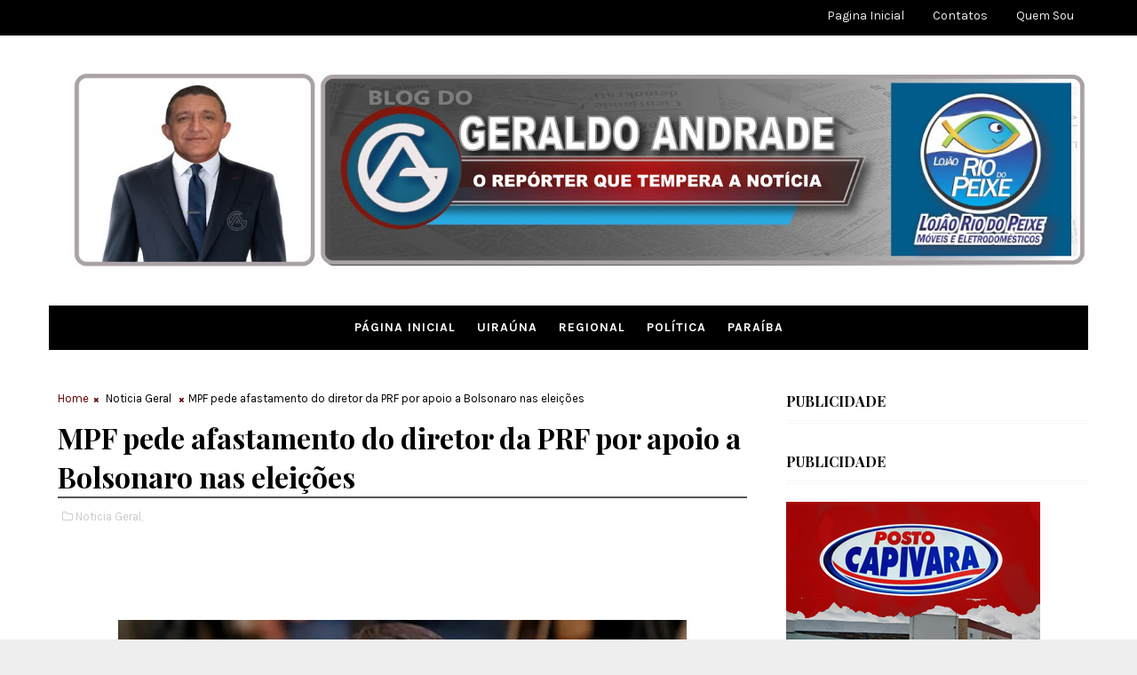

--- FILE ---
content_type: text/html; charset=utf-8
request_url: https://www.google.com/recaptcha/api2/aframe
body_size: 264
content:
<!DOCTYPE HTML><html><head><meta http-equiv="content-type" content="text/html; charset=UTF-8"></head><body><script nonce="onTIt9-g5ptUdbEEba4-6A">/** Anti-fraud and anti-abuse applications only. See google.com/recaptcha */ try{var clients={'sodar':'https://pagead2.googlesyndication.com/pagead/sodar?'};window.addEventListener("message",function(a){try{if(a.source===window.parent){var b=JSON.parse(a.data);var c=clients[b['id']];if(c){var d=document.createElement('img');d.src=c+b['params']+'&rc='+(localStorage.getItem("rc::a")?sessionStorage.getItem("rc::b"):"");window.document.body.appendChild(d);sessionStorage.setItem("rc::e",parseInt(sessionStorage.getItem("rc::e")||0)+1);localStorage.setItem("rc::h",'1768377690830');}}}catch(b){}});window.parent.postMessage("_grecaptcha_ready", "*");}catch(b){}</script></body></html>

--- FILE ---
content_type: text/javascript; charset=UTF-8
request_url: https://www.blogdogeraldoandrade.com/feeds/posts/default/-/Noticia%20Geral?alt=json-in-script&max-results=3&callback=jQuery11100899189369586985_1768377687157&_=1768377687158
body_size: 4241
content:
// API callback
jQuery11100899189369586985_1768377687157({"version":"1.0","encoding":"UTF-8","feed":{"xmlns":"http://www.w3.org/2005/Atom","xmlns$openSearch":"http://a9.com/-/spec/opensearchrss/1.0/","xmlns$blogger":"http://schemas.google.com/blogger/2008","xmlns$georss":"http://www.georss.org/georss","xmlns$gd":"http://schemas.google.com/g/2005","xmlns$thr":"http://purl.org/syndication/thread/1.0","id":{"$t":"tag:blogger.com,1999:blog-7690049207251303765"},"updated":{"$t":"2026-01-13T10:50:56.699-08:00"},"category":[{"term":"Regional"},{"term":"Noticia Geral"},{"term":"Noticias de Uiraúna"},{"term":"Política paraíba"},{"term":"Política"},{"term":"Paraiba"},{"term":"Politica"},{"term":"Politica Regional"},{"term":"Politica Paraíba"},{"term":"Paraíba"},{"term":"´Política Regional"},{"term":"´Política"},{"term":"Política Uiraúna"},{"term":"Esporte"},{"term":"Politica Paraiba"},{"term":"Politica de Uiraúna"},{"term":"Regiomal"},{"term":"fregional"},{"term":"Politca Regional"},{"term":"Rregional"},{"term":"l"},{"term":"´"},{"term":"Regionall"},{"term":"Rehional"},{"term":"Festas e Eventos"},{"term":"Campanha em Cajazeiras: politica regional"},{"term":"Parqaiba"},{"term":"'"},{"term":"Poço Dantas"},{"term":"."},{"term":"Regionl"},{"term":"["},{"term":"politrica"}],"title":{"type":"text","$t":"BLOG DO GERALDO ANDRADE"},"subtitle":{"type":"html","$t":""},"link":[{"rel":"http://schemas.google.com/g/2005#feed","type":"application/atom+xml","href":"https:\/\/www.blogdogeraldoandrade.com\/feeds\/posts\/default"},{"rel":"self","type":"application/atom+xml","href":"https:\/\/www.blogger.com\/feeds\/7690049207251303765\/posts\/default\/-\/Noticia+Geral?alt=json-in-script\u0026max-results=3"},{"rel":"alternate","type":"text/html","href":"https:\/\/www.blogdogeraldoandrade.com\/search\/label\/Noticia%20Geral"},{"rel":"hub","href":"http://pubsubhubbub.appspot.com/"},{"rel":"next","type":"application/atom+xml","href":"https:\/\/www.blogger.com\/feeds\/7690049207251303765\/posts\/default\/-\/Noticia+Geral\/-\/Noticia+Geral?alt=json-in-script\u0026start-index=4\u0026max-results=3"}],"author":[{"name":{"$t":"Geraldo Andrade"},"uri":{"$t":"http:\/\/www.blogger.com\/profile\/03788234587132656231"},"email":{"$t":"noreply@blogger.com"},"gd$image":{"rel":"http://schemas.google.com/g/2005#thumbnail","width":"32","height":"32","src":"\/\/blogger.googleusercontent.com\/img\/b\/R29vZ2xl\/AVvXsEgnjzSzfLvZxISKvGSD53hPVNCZcq189wumUmMFRSK0yid_DKrZfuxsTZwhUtfjSNMMJRnpQSR8xD5QPgXloBpin3wFXaHP5EYg3XRDtCMCP3GFh_7H2EoaONe7eKTrZ74\/s113\/geraldo-andrade.jpg"}}],"generator":{"version":"7.00","uri":"http://www.blogger.com","$t":"Blogger"},"openSearch$totalResults":{"$t":"2379"},"openSearch$startIndex":{"$t":"1"},"openSearch$itemsPerPage":{"$t":"3"},"entry":[{"id":{"$t":"tag:blogger.com,1999:blog-7690049207251303765.post-143237956121469966"},"published":{"$t":"2026-01-12T17:13:00.000-08:00"},"updated":{"$t":"2026-01-12T17:13:43.346-08:00"},"category":[{"scheme":"http://www.blogger.com/atom/ns#","term":"Noticia Geral"}],"title":{"type":"text","$t":"Caso Master: BC e TCU decidiram pela inspeção, diz Vital do Rêgo"},"content":{"type":"html","$t":"\u003Cp\u003E\u003Cspan style=\"font-family: verdana; font-size: large;\"\u003E\u0026nbsp;\u003C\/span\u003E\u003C\/p\u003E\u003Cdiv class=\"separator\" style=\"clear: both; text-align: center;\"\u003E\u003Ca href=\"https:\/\/blogger.googleusercontent.com\/img\/a\/AVvXsEgNkZZgFusutwX-Xkn4ppMY8PV96IC6huMuho-VBivMjrVUTrLaNVjv7LMZeiCSDNemU-G2wuEDrHrD3jSWBsqB4NwvFIQUN_CpQa0tqc6lGyukKL8MAMDU5qOFUbqSgGxrODJtpTie2Wz3Yce3N8lblqks5Vol22VFH0bgUewtwBA_Vmx3SblgY5UK1iRp\" style=\"margin-left: 1em; margin-right: 1em;\"\u003E\u003Cspan style=\"font-family: verdana; font-size: large;\"\u003E\u003Cimg alt=\"\" data-original-height=\"458\" data-original-width=\"724\" height=\"405\" src=\"https:\/\/blogger.googleusercontent.com\/img\/a\/AVvXsEgNkZZgFusutwX-Xkn4ppMY8PV96IC6huMuho-VBivMjrVUTrLaNVjv7LMZeiCSDNemU-G2wuEDrHrD3jSWBsqB4NwvFIQUN_CpQa0tqc6lGyukKL8MAMDU5qOFUbqSgGxrODJtpTie2Wz3Yce3N8lblqks5Vol22VFH0bgUewtwBA_Vmx3SblgY5UK1iRp=w640-h405\" width=\"640\" \/\u003E\u003C\/span\u003E\u003C\/a\u003E\u003C\/div\u003E\u003Cp\u003E\u003C\/p\u003E\u003Cp\u003E\u003Cspan style=\"font-family: verdana; font-size: large;\"\u003EO presidente do TCU (Tribunal de Contas da União), Vital do Rêgo Filho, disse nesta segunda-feira (12), que durante reunião com o presidente do BC (Banco Central), Gabriel Galípolo, decidiu-se pela inspeção no BC sobre a liquidação extrajudicial do Banco Master.\u003C\/span\u003E\u003C\/p\u003E\u003Cp\u003E\u003Cspan style=\"font-family: verdana; font-size: large;\"\u003E\u003Cbr \/\u003E\u003C\/span\u003E\u003C\/p\u003E\u003Cp\u003E\u003C\/p\u003E\u003Cp\u003E\u003Cspan style=\"font-family: verdana; font-size: large;\"\u003E“Ela (inspeção), já está acontecendo pela reunião que fizemos hoje. Na reunião que fizemos hoje nós já definimos que o TCU vai ter acesso aos documentos do Banco Central que foram base para o processo liquidatário, que só quem podia liquidar era o Banco Central, nunca discutimos isso e cabe ao TCU fazer análise dos documentos já a ´partir de hoje”, afirmou em coletiva de imprensa.\u003C\/span\u003E\u003C\/p\u003E\u003Cp\u003E\u003Cspan style=\"font-family: verdana; font-size: large;\"\u003E\u003Cbr \/\u003E\u003C\/span\u003E\u003C\/p\u003E\u003Cp\u003E\u003Cspan style=\"font-family: verdana; font-size: large;\"\u003E\u003Cb\u003E\u003Cbr \/\u003E\u003C\/b\u003E\u003C\/span\u003E\u003C\/p\u003E\u003Cp\u003E\u003Cspan style=\"font-family: verdana; font-size: large;\"\u003E\u003Cb\u003EFonte:Resenha Polítika\u003C\/b\u003E\u003C\/span\u003E\u003C\/p\u003E"},"link":[{"rel":"edit","type":"application/atom+xml","href":"https:\/\/www.blogger.com\/feeds\/7690049207251303765\/posts\/default\/143237956121469966"},{"rel":"self","type":"application/atom+xml","href":"https:\/\/www.blogger.com\/feeds\/7690049207251303765\/posts\/default\/143237956121469966"},{"rel":"alternate","type":"text/html","href":"https:\/\/www.blogdogeraldoandrade.com\/2026\/01\/caso-master-bc-e-tcu-decidiram-pela.html","title":"Caso Master: BC e TCU decidiram pela inspeção, diz Vital do Rêgo"}],"author":[{"name":{"$t":"Geraldo Andrade"},"uri":{"$t":"http:\/\/www.blogger.com\/profile\/03788234587132656231"},"email":{"$t":"noreply@blogger.com"},"gd$image":{"rel":"http://schemas.google.com/g/2005#thumbnail","width":"32","height":"32","src":"\/\/blogger.googleusercontent.com\/img\/b\/R29vZ2xl\/AVvXsEgnjzSzfLvZxISKvGSD53hPVNCZcq189wumUmMFRSK0yid_DKrZfuxsTZwhUtfjSNMMJRnpQSR8xD5QPgXloBpin3wFXaHP5EYg3XRDtCMCP3GFh_7H2EoaONe7eKTrZ74\/s113\/geraldo-andrade.jpg"}}],"media$thumbnail":{"xmlns$media":"http://search.yahoo.com/mrss/","url":"https:\/\/blogger.googleusercontent.com\/img\/a\/AVvXsEgNkZZgFusutwX-Xkn4ppMY8PV96IC6huMuho-VBivMjrVUTrLaNVjv7LMZeiCSDNemU-G2wuEDrHrD3jSWBsqB4NwvFIQUN_CpQa0tqc6lGyukKL8MAMDU5qOFUbqSgGxrODJtpTie2Wz3Yce3N8lblqks5Vol22VFH0bgUewtwBA_Vmx3SblgY5UK1iRp=s72-w640-h405-c","height":"72","width":"72"}},{"id":{"$t":"tag:blogger.com,1999:blog-7690049207251303765.post-566809675561269311"},"published":{"$t":"2026-01-08T02:26:00.000-08:00"},"updated":{"$t":"2026-01-08T02:27:13.588-08:00"},"category":[{"scheme":"http://www.blogger.com/atom/ns#","term":"Noticia Geral"}],"title":{"type":"text","$t":"Presidente do TCU admite limites e diz que inspeção no BC precisa respeitar sigilo bancário"},"content":{"type":"html","$t":"\u003Cp\u003E\u0026nbsp;\u003C\/p\u003E\u003Cdiv class=\"separator\" style=\"clear: both; text-align: center;\"\u003E\u003Ca href=\"https:\/\/blogger.googleusercontent.com\/img\/a\/AVvXsEhC-wTeaacgqicnv_ny0dhdqev9NEkVkjGLIybfwgTl8pCcOdnUu7uE9lfB1WZl4_9vW2TLaUADVTIxylMdonGXjR713YKbBoJL9p1iMcjJq8ApJQ4p1--S5Ljbc-CSX-WQ3KXnqjQ9zlfHniyDR-Cf2MQJa9UaoKe8q2aJ4Pt-7ONW1-Mqht9VoJHZHjnP\" style=\"margin-left: 1em; margin-right: 1em;\"\u003E\u003Cimg alt=\"\" data-original-height=\"826\" data-original-width=\"1389\" height=\"380\" src=\"https:\/\/blogger.googleusercontent.com\/img\/a\/AVvXsEhC-wTeaacgqicnv_ny0dhdqev9NEkVkjGLIybfwgTl8pCcOdnUu7uE9lfB1WZl4_9vW2TLaUADVTIxylMdonGXjR713YKbBoJL9p1iMcjJq8ApJQ4p1--S5Ljbc-CSX-WQ3KXnqjQ9zlfHniyDR-Cf2MQJa9UaoKe8q2aJ4Pt-7ONW1-Mqht9VoJHZHjnP=w640-h380\" width=\"640\" \/\u003E\u003C\/a\u003E\u003C\/div\u003E\u003Cp\u003E\u003C\/p\u003E\u003Cp\u003E\u0026nbsp; \u0026nbsp; \u0026nbsp; \u0026nbsp; \u0026nbsp; \u0026nbsp; \u0026nbsp; \u0026nbsp; \u0026nbsp; \u0026nbsp; \u0026nbsp; \u0026nbsp; \u0026nbsp; \u0026nbsp; \u0026nbsp; \u0026nbsp; \u0026nbsp; \u0026nbsp; \u0026nbsp; \u0026nbsp; \u003Cb\u003E\u0026nbsp; \u0026nbsp; \u0026nbsp; \u0026nbsp; \u0026nbsp;Foto: José Cruz\/Agência Brasil\u003C\/b\u003E\u003C\/p\u003E\u003Cp\u003E\u003Cspan style=\"font-family: verdana; font-size: large;\"\u003EO presidente do Tribunal de Contas da União (TCU), ministro Vital do Rêgo Filho, afirmou que a fiscalização do Banco Central no caso da liquidação do Banco Master deve observar os limites constitucionais, especialmente o sigilo bancário. A declaração foi dada à CNN Brasil em meio às críticas e à pressão do mercado financeiro sobre a atuação da Corte.\u003C\/span\u003E\u003C\/p\u003E\u003Cp\u003E\u003Cspan style=\"font-family: verdana; font-size: large;\"\u003E\u003Cbr \/\u003E\u003C\/span\u003E\u003C\/p\u003E\u003Cp\u003E\u003Cspan style=\"font-family: verdana; font-size: large;\"\u003ESegundo Vital, o TCU tem o dever de fiscalizar, mas precisa definir um “modus operandi” técnico que evite extrapolações. Ele disse que, ao retornar a Brasília na próxima segunda-feira (12), pretende se dedicar à organização da forma como o órgão atuará no caso, conciliando o poder de fiscalização com as restrições legais.\u003C\/span\u003E\u003C\/p\u003E\u003Cp\u003E\u003Cspan style=\"font-family: verdana; font-size: large;\"\u003E\u003Cbr \/\u003E\u003C\/span\u003E\u003C\/p\u003E\u003Cp\u003E\u003Cspan style=\"font-family: verdana; font-size: large;\"\u003EA fala ocorre em um momento de possível recuo do relator do processo, ministro Jhonatan de Jesus, que avalia suspender a inspeção nos documentos do Banco Central. O movimento é atribuído ao isolamento do relator dentro do TCU e ao desconforto de outros ministros, além da reação negativa do mercado à possibilidade de reversão da liquidação do banco.\u003C\/span\u003E\u003C\/p\u003E\u003Cp\u003E\u003Cspan style=\"font-family: verdana; font-size: large;\"\u003E\u003Cbr \/\u003E\u003C\/span\u003E\u003C\/p\u003E\u003Cp\u003E\u003Cspan style=\"font-family: verdana; font-size: large;\"\u003EVital do Rêgo também ressaltou que não cabe ao TCU decidir sobre eventual reversão da liquidação extrajudicial do Banco Master, atribuição que, segundo ele, é do Supremo Tribunal Federal. O papel da Corte de Contas, afirmou, é apenas verificar se os procedimentos adotados pelo Banco Central\u003C\/span\u003E seguiram a legalidade.\u003C\/p\u003E\u003Cp\u003E\u003Cbr \/\u003E\u003C\/p\u003E\u003Cp\u003E\u003C\/p\u003E\u003Cp\u003E\u003Cb\u003ECom informações da CNN\u003C\/b\u003E\u003C\/p\u003E"},"link":[{"rel":"edit","type":"application/atom+xml","href":"https:\/\/www.blogger.com\/feeds\/7690049207251303765\/posts\/default\/566809675561269311"},{"rel":"self","type":"application/atom+xml","href":"https:\/\/www.blogger.com\/feeds\/7690049207251303765\/posts\/default\/566809675561269311"},{"rel":"alternate","type":"text/html","href":"https:\/\/www.blogdogeraldoandrade.com\/2026\/01\/presidente-do-tcu-admite-limites-e-diz.html","title":"Presidente do TCU admite limites e diz que inspeção no BC precisa respeitar sigilo bancário"}],"author":[{"name":{"$t":"Geraldo Andrade"},"uri":{"$t":"http:\/\/www.blogger.com\/profile\/03788234587132656231"},"email":{"$t":"noreply@blogger.com"},"gd$image":{"rel":"http://schemas.google.com/g/2005#thumbnail","width":"32","height":"32","src":"\/\/blogger.googleusercontent.com\/img\/b\/R29vZ2xl\/AVvXsEgnjzSzfLvZxISKvGSD53hPVNCZcq189wumUmMFRSK0yid_DKrZfuxsTZwhUtfjSNMMJRnpQSR8xD5QPgXloBpin3wFXaHP5EYg3XRDtCMCP3GFh_7H2EoaONe7eKTrZ74\/s113\/geraldo-andrade.jpg"}}],"media$thumbnail":{"xmlns$media":"http://search.yahoo.com/mrss/","url":"https:\/\/blogger.googleusercontent.com\/img\/a\/AVvXsEhC-wTeaacgqicnv_ny0dhdqev9NEkVkjGLIybfwgTl8pCcOdnUu7uE9lfB1WZl4_9vW2TLaUADVTIxylMdonGXjR713YKbBoJL9p1iMcjJq8ApJQ4p1--S5Ljbc-CSX-WQ3KXnqjQ9zlfHniyDR-Cf2MQJa9UaoKe8q2aJ4Pt-7ONW1-Mqht9VoJHZHjnP=s72-w640-h380-c","height":"72","width":"72"}},{"id":{"$t":"tag:blogger.com,1999:blog-7690049207251303765.post-4724351030783282065"},"published":{"$t":"2026-01-08T02:21:00.000-08:00"},"updated":{"$t":"2026-01-08T02:22:34.171-08:00"},"category":[{"scheme":"http://www.blogger.com/atom/ns#","term":"Noticia Geral"}],"title":{"type":"text","$t":"PF apura entrega feita pelo Careca do INSS em apartamento alugado por Lulinha"},"content":{"type":"html","$t":"\u003Cp\u003E\u0026nbsp;\u003C\/p\u003E\u003Cdiv class=\"separator\" style=\"clear: both; text-align: center;\"\u003E\u003Ca href=\"https:\/\/blogger.googleusercontent.com\/img\/a\/AVvXsEiGlafIyk7i6ROiY6IOVNmnJRFwMxeNmHFXUn545P-r3l_Lvcgdmc6N_CKw6eCt3DhXsNFrdNsDnFSybJdhfNSTREGEaMbbjR3oLqwQkWAff1iZXjtOJemKhoH6pacQzCwEGWZ-_VK6WIljGZHSR3OkD2dbMRgXaR9lHfRIljUmp9QZh2LYs-4cF18BxWpC\" style=\"margin-left: 1em; margin-right: 1em;\"\u003E\u003Cimg alt=\"\" data-original-height=\"522\" data-original-width=\"777\" height=\"430\" src=\"https:\/\/blogger.googleusercontent.com\/img\/a\/AVvXsEiGlafIyk7i6ROiY6IOVNmnJRFwMxeNmHFXUn545P-r3l_Lvcgdmc6N_CKw6eCt3DhXsNFrdNsDnFSybJdhfNSTREGEaMbbjR3oLqwQkWAff1iZXjtOJemKhoH6pacQzCwEGWZ-_VK6WIljGZHSR3OkD2dbMRgXaR9lHfRIljUmp9QZh2LYs-4cF18BxWpC\" width=\"640\" \/\u003E\u003C\/a\u003E\u003C\/div\u003E\u003Cp\u003E\u003C\/p\u003E\u003Cp\u003E\u003Cb\u003E\u0026nbsp; \u0026nbsp; \u0026nbsp; \u0026nbsp; \u0026nbsp; \u0026nbsp; \u0026nbsp; \u0026nbsp; \u0026nbsp; \u0026nbsp; \u0026nbsp; \u0026nbsp; \u0026nbsp; \u0026nbsp; \u0026nbsp; \u0026nbsp; \u0026nbsp; \u0026nbsp; \u0026nbsp; \u0026nbsp; \u0026nbsp; \u0026nbsp;Foto: Arte Metrópoles\/Reprodução\u003C\/b\u003E\u003C\/p\u003E\u003Cp\u003E\u003Cspan style=\"font-size: large;\"\u003E\u0026nbsp; \u0026nbsp; \u0026nbsp; \u0026nbsp;\u003Cspan style=\"font-family: verdana;\"\u003EMensagens apreendidas pela Polícia Federal indicam que o lobista Antônio Carlos Camilo Antunes, conhecido como Careca do INSS, determinou a entrega de uma encomenda em um apartamento alugado por Fábio Luís Lula da Silva, o Lulinha, em São Paulo. O endereço fica em Moema, bairro nobre da capital paulista, e a entrega teria ocorrido em outubro de 2024.\u003C\/span\u003E\u003C\/span\u003E\u003C\/p\u003E\u003Cp\u003E\u003Cspan style=\"font-family: verdana; font-size: large;\"\u003E\u003Cbr \/\u003E\u003C\/span\u003E\u003C\/p\u003E\u003Cp\u003E\u003Cspan style=\"font-family: verdana; font-size: large;\"\u003EA informação é do colunista Tácio Lorran, do Metrópoles. De acordo com os investigadores, o Careca do INSS encaminhou a um funcionário o endereço do imóvel e orientou que a encomenda — descrita como “medicamento” — fosse entregue em nome de Renata Moreira, esposa de Lulinha. O apartamento pertence formalmente ao empresário Jonas Suassuna, ex-sócio do filho do presidente, segundo registros cartoriais.\u003C\/span\u003E\u003C\/p\u003E\u003Cp\u003E\u003Cspan style=\"font-family: verdana; font-size: large;\"\u003E\u003Cbr \/\u003E\u003C\/span\u003E\u003C\/p\u003E\u003Cp\u003E\u003Cspan style=\"font-family: verdana; font-size: large;\"\u003EProcurada, a defesa de Lulinha afirmou que ele desconhece completamente a entrega e negou qualquer vínculo com o lobista investigado. O advogado Marco Aurélio de Carvalho classificou as tentativas de associar o empresário ao esquema como “esforço pirotécnico” e reiterou que não há relação direta ou indireta entre Lulinha e o INSS.\u003C\/span\u003E\u003C\/p\u003E\u003Cp\u003E\u003Cspan style=\"font-family: verdana; font-size: large;\"\u003E\u003Cbr \/\u003E\u003C\/span\u003E\u003C\/p\u003E\u003Cp\u003E\u003Cspan style=\"font-family: verdana; font-size: large;\"\u003EA Polícia Federal investiga se Lulinha teria atuado como sócio oculto do Careca do INSS, apontado como um dos principais operadores do esquema bilionário de descontos indevidos em aposentadorias. Segundo a PF, referências ao filho do presidente surgiram após a quebra de sigilo de investigados ligados ao lobista, preso desde setembro.\u003C\/span\u003E\u003C\/p\u003E\u003Cp\u003E\u003Cspan style=\"font-family: verdana; font-size: large;\"\u003E\u003Cbr \/\u003E\u003C\/span\u003E\u003C\/p\u003E\u003Cp\u003E\u003Cspan style=\"font-family: verdana; font-size: large;\"\u003EO presidente Lula afirmou, em dezembro, que todos os envolvidos na fraude devem ser investigados. “Se tiver filho meu envolvido nisso, ele será investigado”, declarou à época, ao comentar o avanço das apurações.\u003C\/span\u003E\u003C\/p\u003E\u003Cp\u003E\u003Cspan style=\"font-family: verdana; font-size: large;\"\u003E\u003Cbr \/\u003E\u003C\/span\u003E\u003C\/p\u003E\u003Cp\u003E\u003C\/p\u003E\u003Cp\u003E\u003Cb\u003E\u003Cspan style=\"font-family: verdana; font-size: large;\"\u003ECom informações do Metrópoles\u003C\/span\u003E\u003C\/b\u003E\u003C\/p\u003E"},"link":[{"rel":"edit","type":"application/atom+xml","href":"https:\/\/www.blogger.com\/feeds\/7690049207251303765\/posts\/default\/4724351030783282065"},{"rel":"self","type":"application/atom+xml","href":"https:\/\/www.blogger.com\/feeds\/7690049207251303765\/posts\/default\/4724351030783282065"},{"rel":"alternate","type":"text/html","href":"https:\/\/www.blogdogeraldoandrade.com\/2026\/01\/pf-apura-entrega-feita-pelo-careca-do.html","title":"PF apura entrega feita pelo Careca do INSS em apartamento alugado por Lulinha"}],"author":[{"name":{"$t":"Geraldo Andrade"},"uri":{"$t":"http:\/\/www.blogger.com\/profile\/03788234587132656231"},"email":{"$t":"noreply@blogger.com"},"gd$image":{"rel":"http://schemas.google.com/g/2005#thumbnail","width":"32","height":"32","src":"\/\/blogger.googleusercontent.com\/img\/b\/R29vZ2xl\/AVvXsEgnjzSzfLvZxISKvGSD53hPVNCZcq189wumUmMFRSK0yid_DKrZfuxsTZwhUtfjSNMMJRnpQSR8xD5QPgXloBpin3wFXaHP5EYg3XRDtCMCP3GFh_7H2EoaONe7eKTrZ74\/s113\/geraldo-andrade.jpg"}}],"media$thumbnail":{"xmlns$media":"http://search.yahoo.com/mrss/","url":"https:\/\/blogger.googleusercontent.com\/img\/a\/AVvXsEiGlafIyk7i6ROiY6IOVNmnJRFwMxeNmHFXUn545P-r3l_Lvcgdmc6N_CKw6eCt3DhXsNFrdNsDnFSybJdhfNSTREGEaMbbjR3oLqwQkWAff1iZXjtOJemKhoH6pacQzCwEGWZ-_VK6WIljGZHSR3OkD2dbMRgXaR9lHfRIljUmp9QZh2LYs-4cF18BxWpC=s72-c","height":"72","width":"72"}}]}});